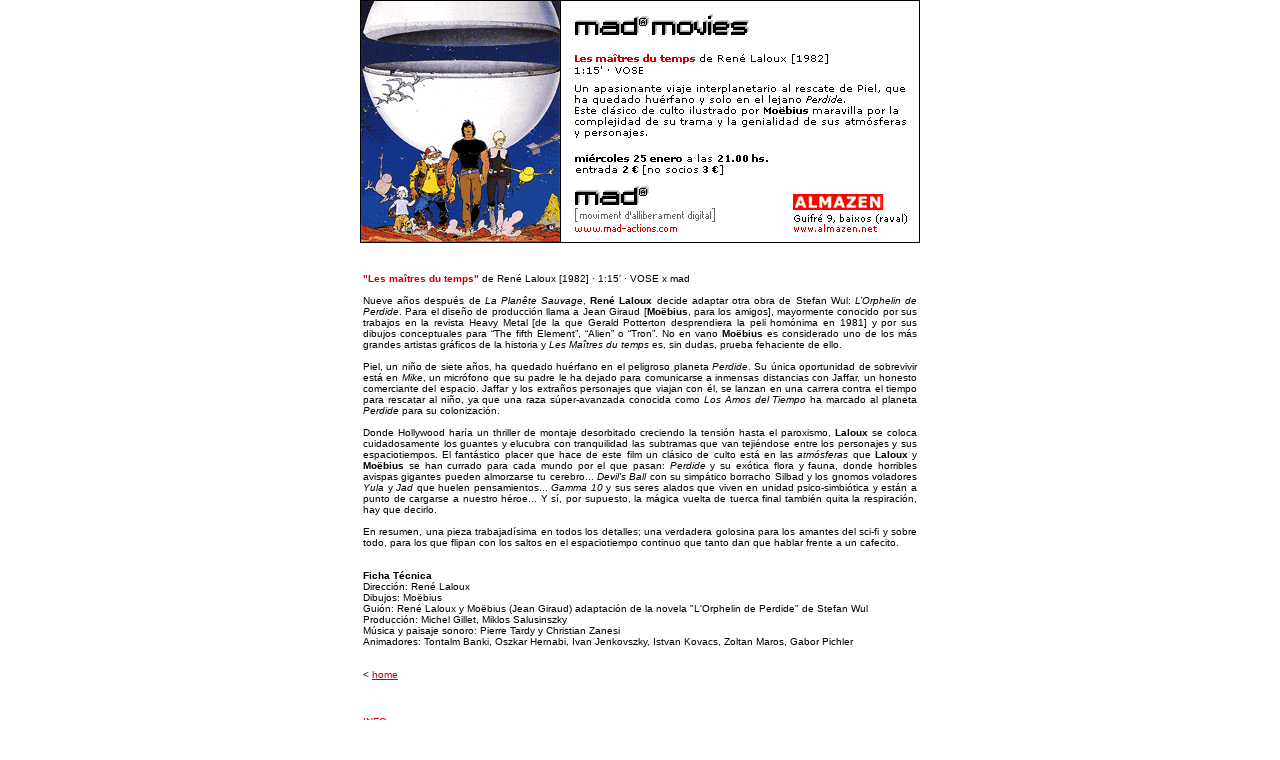

--- FILE ---
content_type: text/html
request_url: http://mad-actions.com/mad-movies/maitres_temps.htm
body_size: 2447
content:
<HTML>
<HEAD>
<STYLE>
BODY {
font-family: Verdana;
font-size: 10pt;
color: 000000;
background-position: top center;
background-repeat: no-repeat;
}
</STYLE>
</HEAD>
<BODY background="../flyer_maitrestemps.gif" link="#cc0000" vlink="#cc0000" alink="#cc0000">
<center>
<table border="0" width="560">
  <tr>
    <td height="260">&nbsp;</td>
  </tr>
  <tr>
    <td><div align="justify"><font face="Verdana, Arial, Helvetica, sans-serif" size="1"><FONT 
      color=#cc0000><b>"Les ma�tres du temps"</b></FONT> de Ren� Laloux [1982] � 1:15' � VOSE x mad <BR>
          <br>
Nueve a�os despu�s de <em>La Plan�te Sauvage</em>, <strong>Ren� Laloux</strong> decide adaptar otra obra de Stefan Wul: <em>L�Orphelin de Perdide</em>. Para el dise�o de producci�n llama a Jean Giraud [<strong>Mo�bius</strong>, para los amigos], mayormente conocido por sus trabajos en la revista Heavy Metal [de la que Gerald Potterton desprendiera la peli hom�nima en 1981] y por sus dibujos conceptuales para �The fifth Element�, �Alien� o �Tron�. No en vano <strong>Mo�bius</strong> es considerado uno de los m�s grandes artistas gr�ficos de la historia y <em>Les Ma�tres du temps</em> es, sin dudas, prueba fehaciente de ello.<br>
<br>
Piel, un ni�o de siete a�os, ha quedado hu�rfano en el peligroso planeta <em>Perdide</em>. Su �nica oportunidad de sobrevivir est� en <em>Mike</em>, un micr�fono que su padre le ha dejado para comunicarse a inmensas distancias con Jaffar, un honesto comerciante del espacio. Jaffar y los extra�os personajes que viajan con �l, se lanzan en una carrera contra el tiempo para rescatar al ni�o, ya que una raza s�per-avanzada conocida como <em>Los Amos del Tiempo</em> ha marcado al planeta <em>Perdide</em> para su colonizaci�n. 
<br>
<br>
Donde Hollywood har�a un thriller de montaje desorbitado creciendo la tensi�n hasta el paroxismo, <strong>Laloux</strong> se coloca cuidadosamente los guantes y elucubra con tranquilidad las subtramas que van teji�ndose entre los personajes y sus espaciotiempos. El fant�stico placer que hace de este film un cl�sico de culto est� en las <em>atm�sferas</em> que <strong>Laloux</strong> y <strong>Mo�bius</strong> se han currado para cada mundo por el que pasan: <em>Perdide</em> y su ex�tica flora y fauna, donde horribles avispas gigantes pueden almorzarse tu cerebro... <em>Devil's Ball</em> con su simp�tico borracho Silbad y los gnomos voladores <em>Yula</em> y <em>Jad</em> que huelen pensamientos... <em>Gamma 10</em> y sus seres alados que viven en unidad psico-simbi�tica y est�n a punto de cargarse a nuestro h�roe... Y s�, por supuesto, la m�gica vuelta de tuerca final tambi�n quita la respiraci�n, hay que decirlo.
<br>
<br>
En resumen, una pieza trabajad�sima en todos los detalles; una verdadera golosina para los amantes del sci-fi y sobre todo, para los que flipan con los saltos en el espaciotiempo continuo que tanto dan que hablar frente a un cafecito.

<br><br><br><strong>Ficha T�cnica</strong> <br>
Direcci�n: Ren� Laloux<br>
Dibujos: Mo�bius<br>
Gui�n: Ren� Laloux y Mo�bius (Jean Giraud) adaptaci�n de la novela "L'Orphelin de Perdide" de Stefan Wul<br>
Producci�n: Michel Gillet, Miklos Salusinszky <br>
M�sica y paisaje sonoro: Pierre Tardy y Christian Zanesi<br>
Animadores: Tontalm Banki, Oszkar Hernabi, Ivan Jenkovszky, Istvan Kovacs, Zoltan Maros, Gabor Pichler

<br><br><br>


< <A href="http://www.mad-actions.com" target="_self">home</a></font>
</div>
<br><br>
	  
	 <font face="Verdana, Arial, Helvetica, sans-serif" size="1"> <FONT color=#cc0000>INFO:</FONT><BR>
	  <B>� mad:</B>&nbsp;<BR>&nbsp;&nbsp;&nbsp;<U><FONT color=#cc0000><A 
      href="mailto:info@mad-actions.com">info@mad-actions.com</A></FONT></U><BR>&nbsp;&nbsp; 
      <A href="http://www.mad-actions.com" target=_blank>www.mad-actions.com</A> 
      <BR><B>� almazen:</B> <BR>&nbsp;&nbsp; <A 
      href="mailto:almazen@almazen.net">almazen@almazen.net</A><br>
&nbsp;&nbsp; <a href="http://www.almazen.net" target="_blank">www.almazen.net</a>  
      <BR><BR><br></FONT>
</td></tr></table></center></BODY></HTML>
